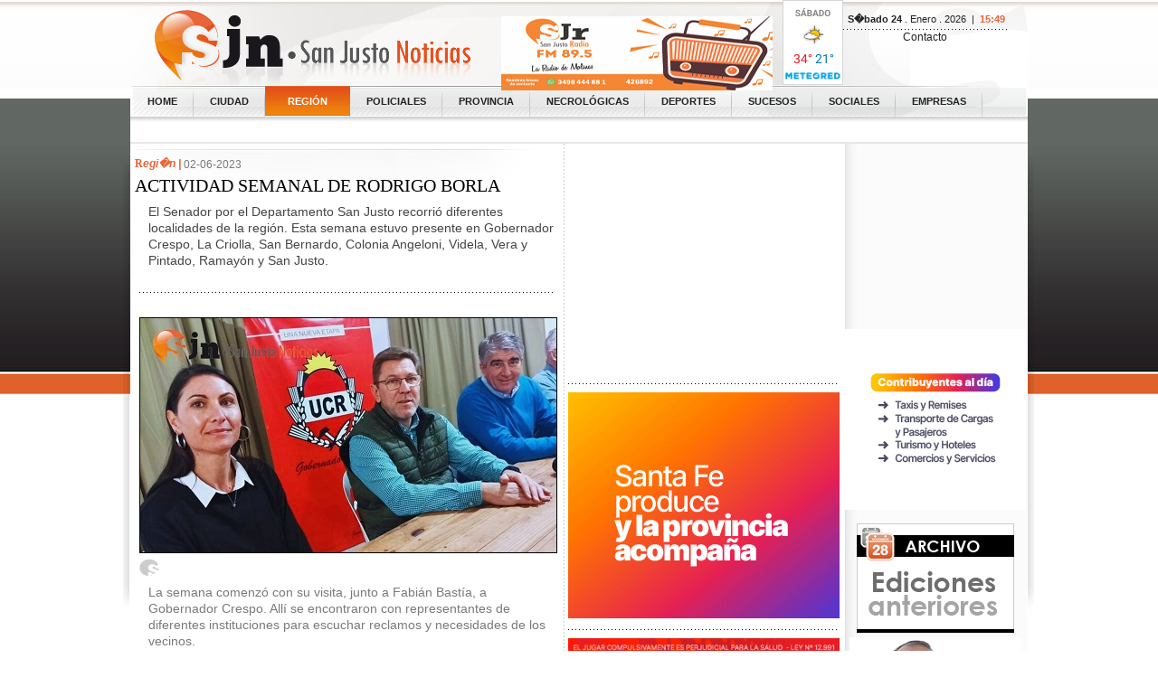

--- FILE ---
content_type: text/html; charset=UTF-8
request_url: http://www.sanjustonoticias.com.ar/index.php?s=nD&id=19251&sID=3
body_size: 29804
content:
<!DOCTYPE html PUBLIC "-//W3C//DTD XHTML 1.0 Strict//EN" "http://www.w3.org/TR/xhtml1/DTD/xhtml1-strict.dtd">
<html xmlns="http://www.w3.org/1999/xhtml">
<head>
<meta http-equiv="Content-Type" content="text/html; charset=ISO-8859-1"/>
<meta name="keywords" content="ACTIVIDAD,SEMANAL,DE,RODRIGO,BORLA"/>
<meta name="description" content="
	El Senador por el Departamento San Justo recorri&oacute; diferentes localidades de la regi&oacute;n. Esta semana estuvo presente en Gobernador Crespo, La Criolla, San Bernardo, Colonia Angeloni, Videla, Vera y Pintado, Ramay&oacute;n y San Justo.
"/>
<meta name="Author" content="Estilo Activo - www.estiloactivo.com" />
<meta name="Robots" content="index,follow" />
<meta name="google-adsense-account" content="ca-pub-4885527206860750">
<title>ACTIVIDAD SEMANAL DE RODRIGO BORLA</title>
<link href="css/estilos.css" rel="stylesheet" type="text/css"/>
<link href="css/menu.css" rel="stylesheet" type="text/css"/>
<link href="css/destacada.css" rel="stylesheet" type="text/css"/>
<script language="javascript" type="text/javascript" src="./js/prototype/prototype.js"></script>
<script language="javascript" type="text/javascript" src="./js/scriptaculous/scriptaculous.js?load=effects"></script>
<script language="javascript" type="text/javascript" src="./js/jquery.js"></script>
<script language="javascript" type="text/javascript" src="./js/jquery-ui.min.js"></script>
<script language="javascript" type="text/javascript">
	var jqvar = jQuery.noConflict();
</script>
<script language="javascript" type="text/javascript" src="./js/swfobject.js"></script>
<script language="javascript" type="text/javascript" src="./js/home.js"></script>
<script language="javascript" type="text/javascript" src="./js/banners.js"></script>
<script language="javascript" type="text/javascript" src="./js/comentarios.js"></script>
<script type="text/javascript">
	jqvar(document).ready(function(){
		jqvar("#featured > ul").tabs({fx:{opacity: "toggle"}}).tabs("rotate", 5000, true);	
	});
</script>

 <link rel="stylesheet" href="css/page.css" type="text/css" media="screen" />
 <link rel="stylesheet" href="css/slider.css" type="text/css" media="screen" />
    
    <script type="text/javascript" src="js/slider/jquery2.min.js"></script>
    <script type="text/javascript" src="js/slider/jquery.easing.1.2.js"></script>
	<script src="js/slider/jquery.anythingslider.js" type="text/javascript" charset="utf-8"></script> 
	<!-- Google tag (gtag.js) -->
<script async src="https://www.googletagmanager.com/gtag/js?id=G-6SWDN2LTVM"></script>
<script>
  window.dataLayer = window.dataLayer || [];
  function gtag(){dataLayer.push(arguments);}
  gtag('js', new Date());

  gtag('config', 'G-6SWDN2LTVM');
</script>
</head>
<body>

<div id="contenedor">
<div class="cont_general">
	<div class="contenido">
    	<!-- TOP-cabecera-menu-novedades -->
    	<div class="top">
    <a href="index.php"><img src="img/logo.jpg" alt="San Justo Noticias" class="floatL" /></a>
	<div class="floatL"><div id="divBannerHomeCabecera" style="position:absolute; top:18px; left:410px"></div></div>
    <div class="floatR" style="300px">
       
        <div class="dfh"><strong> S�bado&nbsp;24</strong>&nbsp;.&nbsp;Enero&nbsp;.&nbsp;2026&nbsp;&nbsp;|&nbsp;&nbsp;<span><strong>15:49        						  	
        </strong></span></div><div style="text-align:center"><a href="mailto:info@sanjustonoticias.com.ar">Contacto</a>&nbsp;  </div>  </div>
 <div style="float:right"> <a href="./climaextendido.php" ><img src="https://www.meteored.com.ar/wimages/foto4328fed3a85a0b454f590dc97fd152bc.png"></a></div>
		                                 
								 
</div>
<div class="menu">
    <div id="menu">
        <ul>
            <li><a href="./index.php" >home</a></li>
            <li><a href="./index.php?sID=2" >Ciudad</a></li>
            <li><a href="./index.php?sID=3" class="current">Regi&oacute;n</a></li>
            <li><a href="./index.php?sID=14" >Policiales</a></li>
            <li><a href="./index.php?sID=10" >Provincia</a></li>
             <li><a href="./index.php?s=noticias_necrologicas" >Necrol&oacute;gicas</a></li>
            <!--li><a href="./index.php?sID=4" >Campo e industria</a></li-->
            <li><a href="./index.php?sID=5" >Deportes</a></li>
            <li><a href="./index.php?sID=6" >Sucesos</a></li>
            <li><a href="./index.php?sID=7" >Sociales</a></li>
            <li><a href="./index.php?sID=12" >Empresas</a></li>
            
        </ul> 
    </div>
    <div class="clear"><img src="img/1x1.gif" alt="1x1" /></div>
</div>
        
<div class="barra-nov">
    </div>        <!-- Fin-TOP-cabecera-menu-novedades -->
        
        <!-- CUERPO -->
        <div class="cont_cuerpo">
        <!-- columna 1 y 2 de noticias -->
        	<div class="columnaL">
            	<!-- <div class="ruta">Est�s en&nbsp;&nbsp;<span>&raquo;</span>&nbsp;&nbsp;<strong>Noticias Portada</strong></div>-->
        		
				        		
                <!-- COLUMNA1 -->
                <div class="col1">
				<div id="fb-root"></div>
<script>(function(d, s, id) {
  var js, fjs = d.getElementsByTagName(s)[0];
  if (d.getElementById(id)) return;
  js = d.createElement(s); js.id = id;
  js.src = "//connect.facebook.net/es_LA/sdk.js#xfbml=1&appId=860770303937164&version=v2.0";
  fjs.parentNode.insertBefore(js, fjs);
}(document, 'script', 'facebook-jssdk'));</script>
<style type="text/css">
/********** tv *************/
.bg_tv{
	background: url(./img/noticias/bg_tv.jpg) no-repeat top left;
	height: 215px;
	width: 284px;
	overflow: hidden;
	margin: 0px 0px 0px 0px;
	padding: 0px;
}
.bg_tv .cont_video{
	padding: 21px 21px 21px 15px;
}

</style>

    <div class="margenes2">
    	<div style="display:block">
        <div id="division_not">
            <div class="seccion"><span>R</span>egi�n&nbsp;|&nbsp;</div>02-06-2023<br />
            <span class="volanta"></span>
            <h1>ACTIVIDAD SEMANAL DE RODRIGO BORLA</h1> 
            <div class="internas" style="padding-bottom:5px; color:#444444"><p>
	<span style="font-size: 14px;">El Senador por el Departamento San Justo recorri&oacute; diferentes localidades de la regi&oacute;n. Esta semana estuvo presente en Gobernador Crespo, La Criolla, San Bernardo, Colonia Angeloni, Videla, Vera y Pintado, Ramay&oacute;n y San Justo.</span></p>
</div>
            <div class="puntosh"><img src="img/1x1.gif" alt="1x1" /></div>
<link rel='image_src' href='http://sanjustonoticias.com.ar/agregados//fotos/19479401416479da2741ee6.jpg' />
            <div class="clear" style=" margin-bottom:10px"><img src="img/1x1.gif" alt="1x1" /></div>
           
            <div class="clear" style=" margin-bottom:10px"><img src="img/1x1.gif" alt="1x1" /></div>
           	<div class="cont_imagen" style="float:left; margin-left:5px;">
                <img src="http://www.sanjustonoticias.com.ar/agregados/fotos/19479401416479da2741ee6.jpg" alt="imagen" class="imagen" /><div class="clear"><!-- --></div>
                <div class="pie-img"></div>
                
                
            <div class="clear"><img src="img/1x1.gif" alt="1x1" /></div>
				</div>  
            <div style="padding-right:15px"><p>
	<span style="font-size: 14px;">La semana comenz&oacute; con su visita, junto a Fabi&aacute;n Bast&iacute;a, a Gobernador Crespo. All&iacute; se encontraron con representantes de diferentes instituciones para escuchar reclamos y necesidades de los vecinos.</span></p>
<p>
	<span style="font-size: 14px;">Finalizando el recorrido, dialogaron con los medios en el comit&eacute; de la UCR, junto a la Dra. Ximena Carotti y al Dr. Roberto Moras.</span></p>
<p>
	<span style="font-size: 14px;">Luego fue el turno de La Criolla, donde Roberto &ldquo;Tito&rdquo; Tion y su equipo acompa&ntilde;aron al Senador a charlar con los miembros de diferentes entidades locales.</span></p>
<p>
	<span style="font-size: 14px;">Juntos visitaron la Biblioteca Popular &ldquo;Luis Landricina&rdquo;, el Museo Hist&oacute;rico Comunal, el Centro Comercial, Club de los Abuelos, Centro de Jubilados y Pensionados, Capilla Nuestra Sra. De San Nicol&aacute;s, Capilla Nuestra Se&ntilde;ora de la Merced, Bomberos Voluntarios y la Iglesia Evang&eacute;lica Asamblea de Dios.</span></p>
<p>
	<span style="font-size: 14px;">Ese mismo d&iacute;a lleg&oacute; hasta la localidad de Ramay&oacute;n, donde Rodrigo Borla se reuni&oacute; con Mart&iacute;n Truchet y todo su equipo de trabajo.</span></p>
<p>
	<span style="font-size: 14px;">Durante el fin de semana pasado, se llev&oacute; a cabo un nuevo encuentro del tradicional almuerzo del Club Sol de Mayo, en la localidad de Videla y hasta all&iacute; lleg&oacute; el Senador para compartir el mediod&iacute;a junto a los vecinos.</span></p>
<p>
	<span style="font-size: 14px;">Luego se hizo presente en la cena por la celebraci&oacute;n de las fiestas patronales de Colonia Silva, en adhesi&oacute;n de San Pascual Bailon. M&aacute;s tarde fue el turno de visitar la asamblea y conferencia distrital binacional organizada por Interact San Justo.</span></p>
<p>
	<span style="font-size: 14px;">Ya en el norte del departamento, junto a Daniel &ldquo;El Colo&rdquo; Basile y su equipo, se reunieron con instituciones de Vera y Pintado, entre ellas el Centro de Jubilados y Pensionados, Comisar&iacute;a Local, Club Juventud Unida, Club Defensores Guaran&iacute;es y el Museo Hist&oacute;rico Fives Lille.</span></p>
<p>
	&nbsp;</p>
<p style="text-align: center;">
	<img alt="senador" src="http://sanjustonoticias.com.ar/agregados/banners/17547246255a4f6711353b0.jpg" /></p>
</div>
            <div class="clear"><img src="img/1x1.gif" alt="1x1" /></div>
            <br />    
        </div>
        <br />
        
         
             
        <br />
         <div class="puntosh" style="margin-bottom:5px"><img src="img/1x1.gif" alt="1x1" /></div>           
        <span class="volanta">Actualizada: 02&nbsp;de&nbsp;Junio&nbsp;de&nbsp;2023&nbsp;|&nbsp;08:57</span>
        <div class="clear" style=" margin-bottom:10px"><img src="img/1x1.gif" alt="1x1" /></div>
        
        <div class="clear"><!-- --></div>
		<br><script async src="https://pagead2.googlesyndication.com/pagead/js/adsbygoogle.js?client=ca-pub-5475991847493506"
     crossorigin="anonymous"></script>
<!-- sanjusto interiornoticia -->
<script async src="https://pagead2.googlesyndication.com/pagead/js/adsbygoogle.js?client=ca-pub-5475991847493506"
     crossorigin="anonymous"></script>
<!-- SanJusto-InteriorHorizontal -->
<ins class="adsbygoogle"
     style="display:block"
     data-ad-client="ca-pub-5475991847493506"
     data-ad-slot="4118089547"
     data-ad-format="auto"
     data-full-width-responsive="true"></ins>
<script>
     (adsbygoogle = window.adsbygoogle || []).push({});
</script>
<br />
        <div class="rel_intereso">Si ley&oacute; esta nota tambi&eacute;n le puede interesar:</div>
        
        <div class="rel_nota">
        <div class="fecha_categoria">03-12-2025</div>
        <div class="clear"><!-- --></div>
        <a href="./index.php?s=nD&id=23387&sID=3#rel" target="_self"><div><img src="http://www.sanjustonoticias.com.ar/agregados/fotos/214181027569302384ee54f.jpg" alt="imagen" class="rel_img" border="0" title=" ASUNCION DEL JEFE DE DEPARTAMENTO OPERATIVO REGION 1 Y DEL NUEVO JEFE DE DISTRITO SAN JUSTO" /></div><div class="clear"><!-- --></div><strong>ASUNCION DEL JEFE DE DEPARTAMENTO OPERATIVO REGION 1 Y DEL NUEVO JEFE DE DISTRITO SAN JUSTO</strong>
        <div class="rel_copete"></div></a>
        </div>
        
        <div class="rel_nota">
        <div class="fecha_categoria">30-09-2025</div>
        <div class="clear"><!-- --></div>
        <a href="./index.php?s=nD&id=23376&sID=3#rel" target="_self"><div><img src="http://www.sanjustonoticias.com.ar/agregados/fotos/132245543168dbcfe062bc7.jpg" alt="imagen" class="rel_img" border="0" title=" QUINTA FERIA GASTRONOMICA Y DE EMPRENDEDORES LOCALES Y REGIONALES EN ANGELONI" /></div><div class="clear"><!-- --></div><strong>QUINTA FERIA GASTRONOMICA Y DE EMPRENDEDORES LOCALES Y REGIONALES EN ANGELONI</strong>
        <div class="rel_copete"></div></a>
        </div>
        
        <div class="rel_nota">
        <div class="fecha_categoria">15-09-2025</div>
        <div class="clear"><!-- --></div>
        <a href="./index.php?s=nD&id=23371&sID=3#rel" target="_self"><div><img src="http://www.sanjustonoticias.com.ar/agregados/fotos/87645749668c8292ec289f.jpg" alt="imagen" class="rel_img" border="0" title="NUEVOS BENEFICIARIOS DE PENSIONES SOCIALES" /></div><div class="clear"><!-- --></div><strong>NUEVOS BENEFICIARIOS DE PENSIONES SOCIALES</strong>
        <div class="rel_copete"></div></a>
        </div>
        
        <div class="clear"><!-- --></div><br />
      <script async src="https://pagead2.googlesyndication.com/pagead/js/adsbygoogle.js?client=ca-pub-4885527206860750"
     crossorigin="anonymous"></script>
<!-- SanJusto INterior noticia -->
<ins class="adsbygoogle"
     style="display:block"
     data-ad-client="ca-pub-4885527206860750"
     data-ad-slot="5730680071"
     data-ad-format="auto"
     data-full-width-responsive="true"></ins>
<script>
     (adsbygoogle = window.adsbygoogle || []).push({});
</script>
        <br /><br />
        <span id="zonaComentarios"></span><a name="#zonaComentarios"></a>
        <div class="con_tit-comentario">
           
            <img src="./img/ico_ncomentario.jpg" alt="comentarios" style="float:right; margin:3px 5px 0px 0px" />
            <div class="clear"><img src="img/1x1.gif" alt="1x1" /></div>
        </div>
        
         
        <br /> 
        </div> 
               
    </div>

<script async src="https://pagead2.googlesyndication.com/pagead/js/adsbygoogle.js?client=ca-pub-4885527206860750"
     crossorigin="anonymous"></script>
<!-- SanJusto INterior noticia -->
<ins class="adsbygoogle"
     style="display:block"
     data-ad-client="ca-pub-4885527206860750"
     data-ad-slot="5730680071"
     data-ad-format="auto"
     data-full-width-responsive="true"></ins>
<script>
     (adsbygoogle = window.adsbygoogle || []).push({});
</script>

<script>

	//Event.observe(window, 'load', function(){ ver_video2('contenedor_video2','',1); });

</script>                 </div>
                <!-- fin COLUMNA1 -->
                
                <!-- COLUMNA2 -->
                <div class="col2">
    				<div class="margenes2">
					<iframe src="https://www.facebook.com/plugins/likebox.php?href=http%3A%2F%2Fwww.facebook.com%2Fpages%2FSan-Justo-Noticias%2F140494622635434&amp;width=292&amp;connections=10&amp;stream=false&amp;header=false&amp;height=255&amp;show_facepile=true" scrolling="no" frameborder="0" style="border:none; overflow:hidden; width:292px; height:255px;" allowTransparency="true"></iframe>


		
		<div class="banner"><a href="http://https://www.santafe.gov.ar/noticias" target="_blank"><img src="./agregados/banners/25994196169299501ab38e.gif" alt="Ingresos brutos - noviembre 2025" border="0" /></a></div>
        
		<div class="banner"><a href="http://www.loteriasantafe.gov.ar/" target="_blank"><img src="./agregados/banners/212601175167a5f0c845837.jpg" alt="Quini 6 febrero 2025" border="0" /></a></div>
        
        <!-- bloque-destacado -->
            <div class="cont_destcol2">
                <div class="cont_cont-colon">
                    <div class="titulo">Col&oacute;n</div>
                    
                    
                   	<h2><a href="./index.php?s=nD&id=23157&sID=5">COLON DE SAN JUSTO SUMO 3 PUNTOS EN CAYASTA</a></h2>
                    <p><p>
	<span style="color: rgb(0, 0, 0);"><span style="font-size: 14px;">El Conquistador venci&oacute; en Reserva y Primera a Cicl&oacute;n Norte en Cayast&aacute;, por la quinta fecha del Torneo Liguista. El pr&oacute;ximo encuentro ser&aacute; entre semana ante La Salle, previo al partido debut del fin de semana por Copa Santa Fe.</span></span></p>
</p>
                    <div class="puntosh"><img src="img/1x1.gif" alt="1x1" /></div>
                    
                   	<h2><a href="./index.php?s=nD&id=22748&sID=5">LEANDRO BERTOLA SE RETIRA DEL FUTBOL</a></h2>
                    <p><p>
	<span style="color: rgb(0, 0, 0);"><span style="font-size: 14px;">La leyenda del Conquistador Leandro Bertola anunci&oacute; su retiro del futbol semiprofesional. Siendo capit&aacute;n del equipo Bertola fue fundamental en gran parte de los logros m&aacute;s destacados del Club Col&oacute;n de San Justo donde consigui&oacute; 12 t&iacute;tulos.</span></span></p>
<p>
	&nbsp;</p>
</p>
                    <div class="puntosh"><img src="img/1x1.gif" alt="1x1" /></div>
                    
                                      
                    <div class="cont_vermas">
                        <div class="vermas"><a href="./index.php?s=listado_noticias&sID=5&cID=9">Ver M&aacute;s</a></div>
                    </div>                  
                </div>
            </div>
        <!-- fin-bloque -->
 		
		<div class="banner"><a href="http://www.instagram.com/extragasoficial/" target="_blank"><img src="./agregados/banners/9177531215f4ef9fcccc4d.jpg" alt="Extra gas corto" border="0" /></a></div>
        
        <!-- bloque-destacado -->
            <div class="cont_destcol2">
                <div class="cont_cont-sj">
                    <div class="titulo">Sanjustino</div>
                    
                    
                    <h2><a href="./index.php?s=nD&id=23156&sID=5">SANJUSTINO LE GANO A COLON DE SANTA FE EN CONDICION DE LOCAL</a></h2>
                    <p><p>
	<span style="color: rgb(0, 0, 0);"><span style="font-size: 14px;"><span style="box-sizing: inherit;">Sobre el final, Sanjustino venci&oacute; 2 a 1 a Col&oacute;n de Santa Fe en el &ldquo;Coloso del Oeste&rdquo; y llega a las 11 unidades en el campeonato. Los goles de Mat&iacute;as Benegas y Mati Ayala Vera mantienen a los de Marcelo Molina como animadores del torneo apertura de Liga, Ateneo comanda el torneo con 15 unidades.</span></span></span></p>
<p>
	<span style="color: rgb(0, 0, 0);"><span style="font-size: 14px;"><span style="box-sizing: inherit;">&nbsp;En reserva fue derrota 1 a 0, ahora se viene el mi&eacute;rcoles la visita a Juventud Unida en Candioti y el fin de semana el primer partido por Copa Santa Fe ante Central Oeste de Recreo como local.</span></span></span></p>
<p style="box-sizing: inherit; margin: 0px 0px 25px; color: rgb(64, 64, 64); font-family: Poppins, serif; font-size: 14px;">
	&nbsp;</p>
</p>
                    <div class="puntosh"><img src="img/1x1.gif" alt="1x1" /></div>
                    
                    <h2><a href="./index.php?s=nD&id=23153&sID=5">SANJUSTINO SIGUE ESCALANDO EN LA LIGA FEDERAL DE B&Atilde;�SQUET</a></h2>
                    <p><p>
	<span style="color: rgb(0, 0, 0);"><span style="font-size: 14px;"><span style="box-sizing: inherit;">En San Jorge, el verde venci&oacute; 101 a 80 a Atl&eacute;tico y sube en la tabla de posiciones de la Liga Federal. Con el debut del tucumano Mat&iacute;as Bichara, Renzo Giunta tiene la plantilla completa de cara a la recta final de la fase regular y los playoffs.</span></span></span></p>
<p>
	<span style="color: rgb(0, 0, 0);"><span style="font-size: 14px;"><span style="box-sizing: inherit;">Nicol&aacute;s Boixader se destac&oacute; con 26 unidades en un Sanjustino que el S&aacute;bado juega un partido clave en la clasificaci&oacute;n del Torneo Oficial ante Uni&oacute;n de Santa Fe en casa.</span></span></span></p>
</p>
                    <div class="puntosh"><img src="img/1x1.gif" alt="1x1" /></div>
                                        
                                      
                    <div class="cont_vermas">
                        <div class="vermas"><a href="./index.php?s=listado_noticias&sID=5&cID=10">Ver M&aacute;s</a></div>
                    </div>                  
                </div>
            </div>
        <!-- fin-bloque -->
        
        <!-- bloque-clasificados -->
<!--        	
            <div class="cont_destcol2">
                <div class="cont_cont-sjnclasificados">
                    <div class="titulo">SJN Clasificados</div>			-->
                    
<!--                </div>
            </div>-->
        <!-- fin-bloque -->

        
		<div class="banner"><a href="http://www.instagram.com/alessoagro/" target="_blank"><img src="./agregados/banners/15697936285efa93dd3a5d6.jpg" alt="ALESSO JUNIO 2020" border="0" /></a></div>
        
		<div class="banner"><a href="http://www.instagram.com/nacsa.agro/" target="_blank"><img src="./agregados/banners/4656467425c2deb8ca9ae7.jpg" alt="NACSA SAN JUSTO" border="0" /></a></div>
        
		<div class="banner"><a href="http://www.instagram.com/mutualcolon/" target="_blank"><img src="./agregados/banners/3046952445eb04adadca22.jpg" alt="MUTUAL COLON 2020 MAYO 2020" border="0" /></a></div>
        
		<div class="banner"><a href="http://www.facebook.com/isabella.candiotiduarte" target="_blank"><img src="./agregados/banners/26521322364c283dd73bf1.jpg" alt="Isabela Candioti 2023" border="0" /></a></div>
        
		<div class="banner"><a href="http://www.facebook.com/brunobeltranjxc/" target="_blank"><img src="./agregados/banners/6030607206329ed5a14878.jpg" alt="Beltranconcejal1" border="0" /></a></div>
        
		<div class="banner"><a href="http://www.instagram.com/matiasborla/?hl=es" target="_blank"><img src="./agregados/banners/158764588462ec1a948936d.jpg" alt="matias borla" border="0" /></a></div>
        
        
		
        
        

        
		<div class="banner"><a href="http://www.instagram.com/la.radio.demolinas/" target="_blank"><img src="./agregados/banners/143266369565ce1fd9be2f6.jpg" alt="La Radio SJN " border="0" /></a></div>
        
<!-- bloque-destacado -->
    <div class="cont_destcol2">
        <div class="cont_cont">
            <div class="titulo">Instant&aacute;neas</div>
            <div class="background">
                 
           	</div>                          
            <div class="cont_vermas">
                <div class="vermas"><a href="./index.php?s=gMMTS">Ver todas</a></div>
            </div>
                              
        </div>
    </div>
<!-- fin-bloque -->

     <script type="text/javascript"><!--
google_ad_client = "ca-pub-5475991847493506";
/* SanJustoNoticias 300x250 */
google_ad_slot = "0618493752";
google_ad_width = 300;
google_ad_height = 250;
//-->
</script>
<script type="text/javascript"
src="https://pagead2.googlesyndication.com/pagead/show_ads.js">
</script><script type="text/javascript"><!--
google_ad_client = "ca-pub-5475991847493506";
/* SanJustoNoticias 300x250B */
google_ad_slot = "7198151798";
google_ad_width = 300;
google_ad_height = 250;
//-->
</script>
<script type="text/javascript"
src="https://pagead2.googlesyndication.com/pagead/show_ads.js">
</script> 
                    </div>
                </div>
                <!-- fin COLUMNA2 -->
                
        	</div>
            
            <!-- columna3 -->
            <div class="columnaR">
				<script type="text/javascript"><!--
google_ad_client = "ca-pub-5475991847493506";
/* SanJustoNoticias 200x200 */
google_ad_slot = "8995835438";
google_ad_width = 200;
google_ad_height = 200;
//-->
</script>
<script type="text/javascript"
src="http://pagead2.googlesyndication.com/pagead/show_ads.js">
</script>					
<script async src="https://pagead2.googlesyndication.com/pagead/js/adsbygoogle.js?client=ca-pub-4885527206860750"
     crossorigin="anonymous"></script>
<!-- sanjusto interior -->
<ins class="adsbygoogle"
     style="display:block"
     data-ad-client="ca-pub-4885527206860750"
     data-ad-slot="1417219912"
     data-ad-format="auto"
     data-full-width-responsive="true"></ins>
<script>
     (adsbygoogle = window.adsbygoogle || []).push({});
</script>
<div align="center"><a href="http://https://www.santafe.gov.ar/noticias" target="_blank"><img src="./agregados/banners/516641820692993f774ddb.gif" alt="Alivio Fiscal - Noviembre" border="0" class="bannersZona5" /></a></div>

<div style="margin-top:10px" align="center">
	<a href="./index.php?s=ediciones_anteriores"><img src="./img/ediciones_anteriores.jpg" title="Búsqueda de Noticias: Ediciones Anteriores" alt="Ediciones Anteriores" border="0"  /></a>
</div>

<div align="center"><a href="http://www.instagram.com/gc_sanjusto/" target="_blank"><img src="./agregados/banners/19123463036543b8cb348e8.jpg" alt="Nicolas Cuesta gesti�n 2023 2" border="0" class="bannersZona5" /></a></div>
<script async src="https://pagead2.googlesyndication.com/pagead/js/adsbygoogle.js?client=ca-pub-4885527206860750"
     crossorigin="anonymous"></script>
<!-- sanjusto interior -->
<ins class="adsbygoogle"
     style="display:block"
     data-ad-client="ca-pub-4885527206860750"
     data-ad-slot="1417219912"
     data-ad-format="auto"
     data-full-width-responsive="true"></ins>
<script>
     (adsbygoogle = window.adsbygoogle || []).push({});
</script>
<div style="margin-top:10px" align="center">
	<img src="http://www.dolarsi.com/cotizador/cotizador_blanco_full.asp" alt="dolarsi" border="0" class="bannersZona5" />
</div>

<div align="center"><a href="http://rodrigoborla.com.ar/" target="_blank"><img src="./agregados/banners/19036687165ebf257b41126.jpg" alt="SENADOR BORLA MAYO 2020" border="0" class="bannersZona5" /></a></div>


<div class="cont_destcol2" style="margin:5px 5px 15px 5px; overflow:hidden	">
	<div class="cont_cont">
    	<div class="titulo">Farmacias</div>
        <!--div style="background:#eeeeee; padding:3px 3px 3px 5px; color:#000000; font-size:14px"><strong>Farmacias de turno</strong></div-->
        <div style="padding:5px">
    	 
        </div> 
    </div>
</div>



<div align="center"><a href="http://www.instagram.com/montesfarmacia/" target="_blank"><img src="./agregados/banners/188050877765e9b8f747489.jpg" alt="Farmacia Montes 2024" border="0" class="bannersZona5" /></a></div>

<div align="center"><a href="http://www.instagram.com/sociedadruraldesanjusto/" target="_blank"><img src="./agregados/banners/8287898556621068cb26f1.jpg" alt="Sociedad Rural 80 a�os" border="0" class="bannersZona5" /></a></div>

<div align="center"><a href="http://www.laradiodemolinas.com.ar" target="_blank"><img src="./agregados/banners/211133543865fe23b0d2a3d.jpg" alt="radio nueva" border="0" class="bannersZona5" /></a></div>




















            </div>
            <div class="clear"><img src="img/1x1.gif" alt="1x1" /></div>
        </div>
        <!-- FIN-CUERPO -->
    </div>
</div>
<!-- footer -->
<!-- footer -->	
<div id="contenedor2">
	<div class="cont_footer">
    	<div class="footer" style="float:left">
        	<div class="menu_footer">
            	<a href="./index.php?sID=2">Ciudad</a>&nbsp;&nbsp;|&nbsp;&nbsp;
            	<a href="./index.php?sID=3">Regi&oacute;n</a>&nbsp;&nbsp;|&nbsp;&nbsp;
                <a href="./index.php?sID=10">Provincia</a>&nbsp;&nbsp;|&nbsp;&nbsp;
                <a href="./index.php?sID=4">Campo e industria</a>&nbsp;&nbsp;|&nbsp;&nbsp;
                <a href="./index.php?sID=5">Deportes</a>&nbsp;&nbsp;|&nbsp;&nbsp;
                <a href="./index.php?sID=6">Sucesos </a>&nbsp;&nbsp;|&nbsp;&nbsp;
                <a href="./index.php?sID=7">Sociales</a>&nbsp;&nbsp;|&nbsp;&nbsp;
                <a href="./index.php?sID=8">Institucionales</a>
            </div>
            <div class="floatL"><img src="img/logo-footer.jpg" alt="San justo noticias" /></div>
            <div class="cont_texadicional">
           	  Editor responsable: Edgardo Molinas - <SCRIPT TYPE="text/javascript">
<!-- 
// protected email script by Joe Maller
// JavaScripts available at http://www.joemaller.com
// this script is free to use and distribute
// but please credit me and/or link to my site

emailE=('edgardomolinas@' + 'sanjustonoticias.com.ar')
document.write('<a href="mailto:' + emailE + '" style="color:#ccc">' + emailE + '</a>')
 //-->
</script>

<NOSCRIPT>
    <em>Email address protected by JavaScript.<BR>
    Please enable JavaScript to contact me.</em>
</NOSCRIPT>

<!-- Please enter a valid email address --><br />
              Contacto comercial: <SCRIPT TYPE="text/javascript">
<!-- 
// protected email script by Joe Maller
// JavaScripts available at http://www.joemaller.com
// this script is free to use and distribute
// but please credit me and/or link to my site

emailE=('info@' + 'sanjustonoticias.com.ar')
document.write('<a href="mailto:' + emailE + '" style="color:#ccc">' + emailE + '</a>')
 //-->
</script>

<NOSCRIPT>
    <em>Email address protected by JavaScript.<BR>
    Please enable JavaScript to contact me.</em>
</NOSCRIPT><br />
              Web: www.sanjustonoticias.com.ar <br>
	Tel&eacute;fono: <a href="tel: +54 3498 419988" style="color:white">+54 3498 419988</a>
            </div>    	
            <div class="clear"><img src="img/1x1.gif" alt="1x1" /></div>
        </div>
        <div class="logoea"><a href="http://www.solucionesypunto.com" target="_blank"><img src="./img/ypunto.png" height="30" title="SOLUCIONES YPUNTO" /></a></div>
        <div class="clear"><img src="img/1x1.gif" alt="1x1" /></div>
    </div>    
</div>	</div>




<script type="text/javascript">
var gaJsHost = (("https:" == document.location.protocol) ? "https://ssl." : "http://www.");
document.write(unescape("%3Cscript src='" + gaJsHost + "google-analytics.com/ga.js' type='text/javascript'%3E%3C/script%3E"));
</script>
<script type="text/javascript">
try {
var pageTracker = _gat._getTracker("UA-1762895-33");
pageTracker._trackPageview();
} catch(err) {}</script>


</body>
</html>


--- FILE ---
content_type: text/css
request_url: http://www.sanjustonoticias.com.ar/css/menu.css
body_size: 1052
content:

	#menu{
		overflow: hidden;
		background: url(../img/menu/bg_menu.jpg) no-repeat top left;
		margin-left: 1px;
	}
		#menu ul{
			list-style:none;
		}
			#menu li{
				background: url(../img/menu/div.jpg) no-repeat bottom right;	
				list-style:none;
				display:block;
				float:left;
				height:34px;
				/*border-right:1px solid #dbdbdb*/
				line-height:34px;
			}
				#menu li a{
					display:block;
					float:left;
					color:#222222;
					text-transform:uppercase;
					font-size:11px;
					font-weight:bold;
					line-height:34px;
					text-decoration:none;
					padding:0 18px;				
				}
					#menu li a:hover{
						color:#000;
						background:url(../img/menu/menu_035_h.jpg) repeat-x;
					}
				#menu li a.current{
					display:block;
					float:left;
					color:#fff;
					background:url(../img/menu/menu_035_c.jpg) repeat-x;
					text-transform:uppercase;
					font-size:11px;
					font-weight:bold;
					line-height:34px;
					text-decoration:none;
					padding:0 25px;	
				}
					#menu li a:hover.current{
						color:#fff;
					}




--- FILE ---
content_type: text/css
request_url: http://www.sanjustonoticias.com.ar/css/destacada.css
body_size: 2593
content:
#featured{ 
	width:525px; 
	padding-right:250px; 
	position:relative; 
	border-top:2px solid #000;
	background: url(../img/puntoshdest.jpg) repeat-x bottom;
	height:200px; 
	overflow: hidden;
	margin-bottom: 5px;
 	margin-left: 5px;
 	margin-right: 5px;
}
#featured ul.ui-tabs-nav{ 
	position:absolute; 
	top:0; left:525px; 
	list-style:none; 
	padding:0; margin:0; 
	width:250px; 
	background: url(../img/puntosv2.jpg) repeat-y top left;
}
#featured ul.ui-tabs-nav li{ 
	padding:1px 0; padding-left:13px;  
	font-size:12px; 
	color:#666; 
}
#featured ul.ui-tabs-nav li img{ 
	float:left; margin:2px 5px; 
	background:#fff; 
	padding:2px; 
	border:1px solid #eee;
}
#featured ul.ui-tabs-nav li span{ 
	background: url(../img/flechas-nov.jpg) no-repeat 0px 15px;
	font: bolder 12px/14px Arial;
	color: #666;
	padding: 10px 10px 10px 20px;
	display: block;

	/*font-size:11px; font-family:Verdana; 
	line-height:18px; */
}
#featured li.ui-tabs-nav-item a{ 
	display:block; 
	height:60px; 
	color:#333;
	padding-left: 5px;
	line-height:20px;
	
}
#featured li.ui-tabs-nav-item a:hover{ 
	background:#f2f2f2; 
	color: #000;
}
/*** piquito ****/
#featured li.ui-tabs-selected{ 
background:url('../img/selected-item.gif') top left no-repeat;
}

#featured ul.ui-tabs-nav li.ui-tabs-selected a{ 
	background:#efefef; 
	color: #000;
}
#featured .ui-tabs-panel{ 
	width:525px; height:200px; 
	 position:relative;
	 
}
#featured .ui-tabs-panel .info{ 

	/*position:absolute; 
	top:180px; left:0; 
	height:70px; 
	background: url('../img/transparent-bg.png'); */
}
#featured .info h2{ 
	margin:0px 10px 5px 10px;
		padding-top:10px;
		font: normal 22px/24px Arial;
		color:#363636;
		display: block;
/*	font-size:18px; font-family:Georgia, serif; 
	color:#000; padding:5px; margin:0;
	overflow:hidden; */
}
#featured .info h2{ 
		margin:0px 10px 5px 10px;
		padding-top:10px;
		font: normal 22px/24px Arial;
		color:#363636;
		display: block;
	/*font-size:18px; font-family:Georgia, serif; 
	color:#000000; padding:5px; margin:0;
	overflow:hidden; */
}
#featured .info p{ 
	margin:5px; 
	font-family:Arial; 
	font-size:12px; 
	line-height:15px; 
	color:#666666
}
#featured .info img{ 
	float:left; 
	padding: 3px;
	background: #f1f0ef;
	margin:10px 10px 5px 0px;
	
}
#featured .info a{ 
	text-decoration:none; 
	
}
#featured .info a:hover{ 
	text-decoration:underline; 
	color: black;
}
#featured .ui-tabs-hide{ 
	display:none; 
}
	#featured .ver-mas a{  
	background: url(../img/flecha-dest.jpg) no-repeat 0px 3px;
	font:normal 11px Arial;
	margin-right: 15px;
	padding-left: 15px;
	margin-top: 10px;
	}



--- FILE ---
content_type: text/css
request_url: http://www.sanjustonoticias.com.ar/css/page.css
body_size: 1228
content:

#page-wrap{ 
width: 778px;
padding:0px 0px 0px 0px;
background: transparent; 
margin: 0px 0px 0px 0px; 
position: relative;  /*border:1px solid #990099*/;
overflow: hidden;
}

#col1{ /*width: 49%*/; float: left; margin: 0 0 0 0;}
#col2{ /*width: 49%;*/ float: left; margin: 10px }



.image{ position: relative; margin-bottom: 20px; width: 100%; }
.image h2{ position: absolute; top: 220px; left: 0; width: 100%; }
.image h2 span{ color: white; font: bold 30px/40px Helvetica, Sans-Serif; letter-spacing: -1px; background: rgb(0, 0, 0); background: rgba(0, 0, 0, 0.7); padding: 6px 8px; }
.image h2 span.spacer{ padding: 0 2px; background: none; }


/*
    For Specific Slides
*/
#textSlide { padding:0 10px 0 0;}
#textSlide h3 { font: 20px Georgia, Serif; color:#000; display: block; margin-bottom: 10px; margin-top:15px }
#textSlide h4 { text-transform: uppercase; font: 15px Georgia, Serif; margin: 10px 0; }
#textSlide ul { list-style: disc; margin: 0 0 0 15px; }
#textSlide ul li { display: list-item; }

#quoteSlide { padding: 30px; background: white;/*width: 400px */}
#quoteSlide blockquote { font: italic 12px/16px Georgia, Serif; text-align: left; color: #444; margin: 0 0 10px 0; }
#quoteSlide p{ text-align: left; }

--- FILE ---
content_type: application/javascript
request_url: http://www.sanjustonoticias.com.ar/js/home.js
body_size: 17476
content:
/////////////////////////////////////////////////////////////////////////////////////////////////////
////////////////
function trim(inputString) {

   if (typeof inputString != "string") { return inputString; }
   var retValue = inputString;
   var ch = retValue.substring(0, 1);

   while (ch == " ") {
      retValue = retValue.substring(1, retValue.length);
      ch = retValue.substring(0, 1);
   }
   ch = retValue.substring(retValue.length-1, retValue.length);

   while (ch == " ") {
      retValue = retValue.substring(0, retValue.length-1);
      ch = retValue.substring(retValue.length-1, retValue.length);
   }

   while (retValue.indexOf("  ") != -1) {
      retValue = retValue.substring(0, retValue.indexOf("  ")) + retValue.substring(retValue.indexOf("  ")+1, retValue.length);
   }
   return retValue;
}
////////////////////////////////////////////////////////////////
/////////////////////////////////////////////////////////////////////////////
/////////// FUNCIONES DE VALIDACION DE FECHAS
//// colocar en el input ==> onblur="valAno(this)" // ==> onblur="valMes(this,formu.vf_dia)" // ==> onblur="valDia(this)"
function esDigito(sChr){
	var sCod = sChr.charCodeAt(0);
	return ((sCod > 47) && (sCod < 58));
}
//-- le paso el mes y el dia
function finMes(MTxt,DTxt){

	var nMes = parseInt(MTxt.value, 10);
	var nDia = parseInt(DTxt.value, 10);
	switch (nMes)
	{
		case 1: if(nDia <= 31) return true; break;
		case 2: if(nDia <= 29) return true; break;
		case 3: if(nDia <= 31) return true; break;
		case 4: if(nDia <= 30) return true; break;
		case 5: if(nDia <= 31) return true; break;
		case 6: if(nDia <= 30) return true; break;
		case 7: if(nDia <= 31) return true; break;
		case 8: if(nDia <= 31) return true; break;
		case 9: if(nDia <= 30) return true; break;
		case 10: if(nDia <= 31) return true; break;
		case 11: if(nDia <= 30) return true; break;
		case 12: if(nDia <= 31) return true; break;
	}
	return false;
}

function valDia(oTxt){
	var bOk = false;
	if (oTxt.value != "")
	{
		var nDia = parseInt(oTxt.value, 10);
		bOk = bOk || ((nDia >= 1) && (nDia <= 31));
		if (!bOk)
		{
			alert("D�a invalido en Fecha");
			oTxt.value = "";
			oTxt.focus();
		}
	}
	return bOk;
}

function valMes(mTxt,dTxt){
	var bOk = false;
	if (mTxt.value != "")
	{
		var nMes = parseInt(mTxt.value, 10);
		bOk = bOk || ((nMes >= 1) && (nMes <= 12));
		if (!bOk)
		{
			alert("Mes invalido en Fecha");
			mTxt.value = "";
			mTxt.focus();
			return false;
		}

		bOk = (finMes(mTxt,dTxt)) && bOk;
		if (!bOk)
		{
			alert("El Dia es invalido para el Mes ingresado en la Fecha");
			dTxt.value = "";
			dTxt.focus();
		}

	}
	return bOk;
}

function valAno(oTxt){
	var bOk = true;
	if (oTxt.value != "")
	{
		var nAno = oTxt.value;
		bOk = bOk && ((nAno.length == 2) || (nAno.length == 4));
		if (bOk)
		{
			for (var i = 0; i < nAno.length; i++)
			{
				bOk = bOk && esDigito(nAno.charAt(i));
			}
		}
		if (!bOk)
		{
			alert("A�o invalido en Fecha");
			oTxt.value = "";
			oTxt.focus();
		}
	}
	return bOk;
}
////////////////////////////////////////////////////////////////

//////////////////////////////////////////////////////////////////////////////////
//// Funciones para validar que ingrese solamente numeros en un campo
/// colocar en el input que se quiera validar lo siguiente ==> onKeyPress="return acceptNum(event)"
var nav4 = window.Event ? true : false;

function acceptNum(evt){
	// NOTE: Backspace = 8, Enter = 13, '0' = 48, '9' = 57
	var key = nav4 ? evt.which : evt.keyCode;
	return (key <= 13 || (key >= 48 && key <= 57));
}
/////////////////////////

//////////////////////////////////////////////////////////////////////////////////
//// funcion que chequea el parametro no sean blancos
//// recibe una cadena
function isBlanco(cadena){
	var s = new String(cadena);
	while (s.indexOf(" ") != -1){
 		s=s.replace(" ","")
	}
	if ( s.length == 0)	return true;
	else return false;
}
//--------------------------------------------------------------------------------------

//////////////////////////////////////////////////////////////////////////////////
//// funcion que chequea el email
//// recibe una cadena a evaluar
function isEmail(valor){
	if (/^\w+([\.-]?\w+)*@\w+([\.-]?\w+)*(\.\w{2,3})+$/.test(valor)){
    	return true
	}
	else{
		return false;
	}
}
//--------------------------------------------------------------------------------------

///////////////////////////////////////////////////////////////////////////////////////////
///////////// Abre una nueva ventana 
function openPopUp( ventanaPadre, path_href, w, h, resizable, scrollbars ) {
	
	var name = '';
	if(isNaN(w)) w = screen.width;
	if(isNaN(h)) h = screen.height;
	if(isNaN(resizable)) resizable = 0;
	if(isNaN(scrollbars)) scrollbars = 0;
	
	var winleft = (screen.width - w) / 2;
	var wintop = (screen.height - h) / 2;
	var attrib = 'width='+ w +',height='+ h +',left='+ winleft +',top='+ wintop +
		',resizable=' + resizable + ',scrollbars=' + scrollbars + ',status=0,location=0,directories=0,toolbar=0,menubar=0';

	var ventana = window.open(path_href, name , attrib);
	ventana.opener = ventanaPadre;
	ventana.focus();

	return false;
}
//--------------------------------------------------------------------------------------

///////////////////////////////////////////////////////////////////////////////////////////
///////////// cierra una ventana popup
///// si recibe parametro es para redirigir al padre
function closePopUp() {
	
	if((closePopUp.arguments.length > 0) && !isBlanco(closePopUp.arguments[0])){
		var path = closePopUp.arguments[0];
		window.opener.location.href = path;
	}

	window.opener.focus(); 
	window.close();
}
//--------------------------------------------------------------------------------------

///////////////////////////////////////////////////////////////////////////////////////////
///////////// Abre una nueva ventana 
function openPopUpGaleria( id ) {
	openPopUp( window, './homeGaleria.php?id=' + id , 650, 510, 1, 1 );
}
//--------------------------------------------------------------------------------------

///////////////////////////////////////////////////////////////////////////////////////////
///////////// Abre una nueva ventana 
function openPopUpMomentos( id ) {
	openPopUp( window, './momentosGaleria.php?gID=' + id , 680, 530, 1, 1 );
}
//--------------------------------------------------------------------------------------

//////////////////////////////////////////////////////////////////////////////////
//// muestra una ventana con un div
////
var ventanaDivWindow = null;
function openDivWindow(path, w, h, titulo) {
    if(isNaN(w) || w <= 0) w = 520;
    if(isNaN(h) || h <= 0) h = 380;
	ventanaDivWindow = new Window({className: "alphacube", width: w, height: h, url: path, showEffectOptions:{duration:1.5}});
    ventanaDivWindow.setDestroyOnClose();
    ventanaDivWindow.showCenter( true );
}
//--------------------------------------------------------------------------------------

///////////////////////////////////////////////////////////////////////////////////////////
///////////// cambia el tama�o de la ventana
///// recibe parametro en ancho y el alto
function resizeWindowTo(w,h) {
	if (parseInt(navigator.appVersion)>3) {
		if (navigator.appName=="Netscape") {
			window.top.outerWidth  = w;
			window.top.outerHeight = h;
		}
		else window.top.resizeTo( w, h );
	}
	
	window.top.moveTo( 0, 0 ); 
}
//--------------------------------------------------------------------------------------

///////////////////////////////////////////////////////////////////////////////////////////
///////////// maximizamos el tama�o de la ventana
function maximizeWindow() {
	if (parseInt(navigator.appVersion)>3) {
		if (navigator.appName=="Netscape") {
			if (window.top.screenX>0 || window.top.screenY>0) window.top.moveTo(0,0);
			if (window.top.outerWidth < screen.availWidth)	  window.top.outerWidth = screen.availWidth;
			if (window.top.outerHeight < screen.availHeight)  window.top.outerHeight = screen.availHeight;
		}
		else {
			window.top.moveTo(-4,-4);
			window.top.resizeTo( screen.availWidth+8, screen.availHeight+8 );
		}
	}
}
//--------------------------------------------------------------------------------------

//////////////////////////////////////////////////////////////////////////////////
//// valida que el usuario ingrese un mail
//// 
function validateNewsletter( f ) {
	var error = "";
	
		if(isBlanco(f.nombreNewsletter.value))
		error = "Error: Complete Correctamente el Nombre.";

	if(!isEmail(f.emailNewsletter.value))
		error = "Error: Complete Correctamente la Direccion de Correo Electronico.";
	
	if(error != ""){
		alert(error);
	 	return false;
	}
	else{
		AJAXSendNewsletter( $('formNewsletter').serialize() );
		return true;
	}
	
}
//--------------------------------------------------------------------------------------

///////////////////////////////////////////////////////////////////////////////////////////
///////////// FUNCION PRINCIPAL PARA RECARGAR EL CENTRO DE LA PAGINA
///////////// parametros: params -> los parametros a enviar, string
function AJAXSendNewsletter( params ) {
	$('divNewsletter').className = 'bg_newsletter2';
	new Effect.Pulsate($('divNewsletter'), { pulses: 2 });

	if(params && !isBlanco(params)){
		new Ajax.Updater('divNewsletter', './cuerpo.php', 
					{
  						method: 'get',
						parameters: params,
						onLoading: showLoading( $('divNewsletter') ),
						onFailure: showErrorNewsletter						
					}
				);
		return true;
	}
	else{
		return false;
	}
}
//--------------------

///////////////////////////////////////////////////////////////////////////////////////////
///////////// FUNCION PARA MENSAJES INFORMATIVOS, formulario de contacto
function showLoading( obj ) {
	obj.innerHTML =	'<div align="center" style="height:145px; padding:65px 0px 0px 35px; overflow:hidden"><img src="'+ $('AJAXLoadingImage').src +'" border="0"></div>';	
}
//--------------------

//----------
function showErrorNewsletter( msg ) { 
	$('divNewsletter').innerHTML = '<div align="center" style="height:145px; overflow:visible; padding:65px 0px 0px 35px">Conexión no disponible.</div>';	
	return false; 
}
//----------

//////////////////////////////////////////////////////////////////////////////////
//// valida que el usuario ingrese un mail, telefono, nombre y comentario
//// 
function validateContacto( f ) {
	var error = "";
	new Effect.Pulsate($('divContacto'), { pulses: 2 });
		
	if(isBlanco(f.nombreContacto.value))
		error+="Error: Ingrese su nombre. \n";
	
	if(!isEmail(f.email.value))
		error+="Error: Ingrese correctamente direccion de correo electronico. \n";
	
	
	if(error != ""){
		alert(error);
	 	return false;
	}
	else{
		AJAXSendContacto( $('formContacto').serialize() );
		return true;
	}
	
}
//--------------------------------------------------------------------------------------

///////////////////////////////////////////////////////////////////////////////////////////
///////////// FUNCION PRINCIPAL PARA RECARGAR EL CENTRO DE LA PAGINA
///////////// parametros: params -> los parametros a enviar, string
function AJAXSendContacto( params ) {

	if(params && !isBlanco(params)){
		new Ajax.Updater('divContacto', './cuerpo.php', 
					{
  						method: 'post',
						parameters: params,
						onLoading: showLoadingContacto( $('divContacto') ),
						onFailure: showErrorContacto						
					}
				);
		return true;
	}
	else{
		return false;
	}
}
//--------------------

///////////////////////////////////////////////////////////////////////////////////////////
///////////// FUNCION PARA MENSAJES INFORMATIVOS, formulario de contacto
function showLoadingContacto( obj ) {
	obj.innerHTML =	'<div align="center" style="height:180px; padding:10px; overflow:hidden"><img src="./img/loading.gif" border="0"></div>';	
}
//--------------------


//----------
function showErrorContacto( msg ) { 
	$('divContacto').innerHTML = '<div align="center" style="height:145px; overflow:visible; padding:65px 0px 0px 35px">Conexión no disponible.</div>';	
	return false; 
}
//----------

//////////////////////////////////////////////////////////////////////////////////
//// cambia de idioma
//// 
function cambiarIdioma( lang ) {
	if(isBlanco(lang)){
		return false;
	}
	
	var separador;
	if( window.location.href.indexOf("?") == -1 ){
		separador = '?';
	}
	else {
		separador = '&';
	}
	
	var existeLang = window.location.href.indexOf("lang=");
	if (existeLang == -1) {
		window.location.href = window.location.href + separador + 'lang=' + lang;
	}
	else{
		var href = window.location.href;
		var ini = existeLang;
		var medio = existeLang + 7;
		var fin = href.length;
		var aux1 = href.substring(0,existeLang - 1);
		var aux2 = href.substring(medio,fin);
		if( aux1.indexOf("?") == -1 ){
			separador = '?';
		}
		else {
			separador = '&';
		}
		
		window.location.href = aux1 + separador + 'lang=' + lang + aux2;
		return true;
	}
}
//--------------------------------------------

///////////////////////////////////////////////////////////////////////////////////////////
///////////// FUNCION PRINCIPAL PARA RECARGAR CONTENIDO EN UN ELEMENTO
///////////// params: elemento -> etiqueta html a recargar usando ajax
/////////////	parametros -> los parametros a enviar, string
function EA_AJAXRefreshContenido( elemento, parametros ) {
	if(! $(elemento))	return false;
	
	var params = "ajax=1&" + parametros;
	var myAjax = new Ajax.Updater( elemento , './AppAjax.php', 
					{
  						method: 'get',	parameters: params
					}
				);
	return true;
}
//--------------------

//////////////////////////////////////////////////////////////////////////////////
//// pone la imagen de Error/ok al lado de cada input
//// recibe los arreglos de Error y de Ok
function EA_showInputsOkError( aError, aOk ){
		
	if(aError){
		aError.each(
				 function(elemento){
					EA_showInputError(elemento[0], elemento[1]);
				}
			);
	}
	
	if(aOk){
		aOk.each(
				 function(elemento){
					EA_showInputOk(elemento);
				}
			);
	}
}

//-------------
//////////////////////////////////////////////////////////////////////////////////
//// pone el input en estado ok
////
function EA_showInputOk( idInput ){
	$(idInput).className = 'input-clasi';
	if($("EA_img_error_"+ idInput)){
		$("EA_img_error_"+ idInput).remove();
	}
	if(!$("EA_img_ok_"+ idInput)){
		new Insertion.After(idInput, '<img src="./img/activar_si.gif" id="EA_img_ok_'+ idInput +'" border="0" />');
	}
}	
//-------------

//////////////////////////////////////////////////////////////////////////////////
//// pone el input en estado ok
////
function EA_showInputError( idInput, texto ){
	if (texto != null){
		if(!$("EA_img_error_"+ idInput)){
			new Insertion.After(idInput, '<img src="./img/activar_no.gif" id="EA_img_error_'+ idInput +'" title="'+ texto +'" />');
		}
		if($("EA_img_ok_"+ idInput)){
			$("EA_img_ok_"+ idInput).remove();
		}
	}
	$(idInput).className = 'input-clasi-error';
	new Effect.Pulsate($(idInput), { pulses: 1 });
	$(idInput).focus();
}	
//-------------

///////////////////////////////////////////////////////////////////////////////////////////
///////////// Funcion para volar
function EA_goToScroll( idElement ){
	if($(idElement)){
		Effect.ScrollTo( idElement );
	}
	
	return false;
}

//--------------------------------------------------------------------------------------


function esconderDiv( div ){
	var op = $(div).style.display;
	if(op){
		if(op == 'none'){
			//new Effect.BlindDown( $(div) );
			 $(div).appear();
		}
		if(op == 'block'){
			//new Effect.BlindUp( $(div) );
			$(div).hide();
		}
	}
	else{
		//new Effect.BlindUp( $(div) );
		$(div).hide();
	}
	return false;
}	

//--------------------------------------------------------------------------------------

function ver_video(div_id,video,noscrolar)
{		
	if( div_id != null ){
		if(!(noscrolar != undefined && noscrolar == 1)){
			EA_goToScroll( div_id );
		}
		
		var html = '<div style="text-align:center"><object width="316" height="211"><param name="movie" value="http://www.youtube.com/v/'+video+'&hl=en&fs=1&rel=0"></param><param name="allowFullScreen" value="true"></param><param name="allowscriptaccess" value="always"></param><embed src="http://www.youtube.com/v/'+video+'&hl=en&fs=1&rel=0" type="application/x-shockwave-flash" allowscriptaccess="always" allowfullscreen="true" width="316" height="211"></embed></object></div>';
		
		$(div_id).innerHTML = html;
	}
}

function ver_video2(div_id,video,noscrolar)
{
	if( video != 0 ){
		if(!(noscrolar != undefined && noscrolar == 1)){
			EA_goToScroll( div_id );
		}
		
		var html = '<div style="text-align:center"><object width="251" height="158"><param name="movie" value="http://www.youtube.com/v/'+video+'&hl=en&fs=1&rel=0"></param><param name="allowFullScreen" value="true"></param><param name="allowscriptaccess" value="always"></param><embed src="http://www.youtube.com/v/'+video+'&hl=en&fs=1&rel=0" type="application/x-shockwave-flash" allowscriptaccess="always" allowfullscreen="true" width="251" height="158"></embed></object></div>';
		
		$(div_id).innerHTML = html;
	}
}

///////////////////////////////////////////////////////////////////////////////////////////
///////////// FUNCION PRINCIPAL DEL AJAX
function EA_AJAXCallRequest( parametros, func_ok ) {
	var params = 'ajax=1&' + parametros;
	var url = './AppAjax.php';
	var myAjax = new Ajax.Request(
			url, 
			{
				method: 'get', 
				parameters: params, 
				onComplete: eval(func_ok)
			});

	return true;
}
